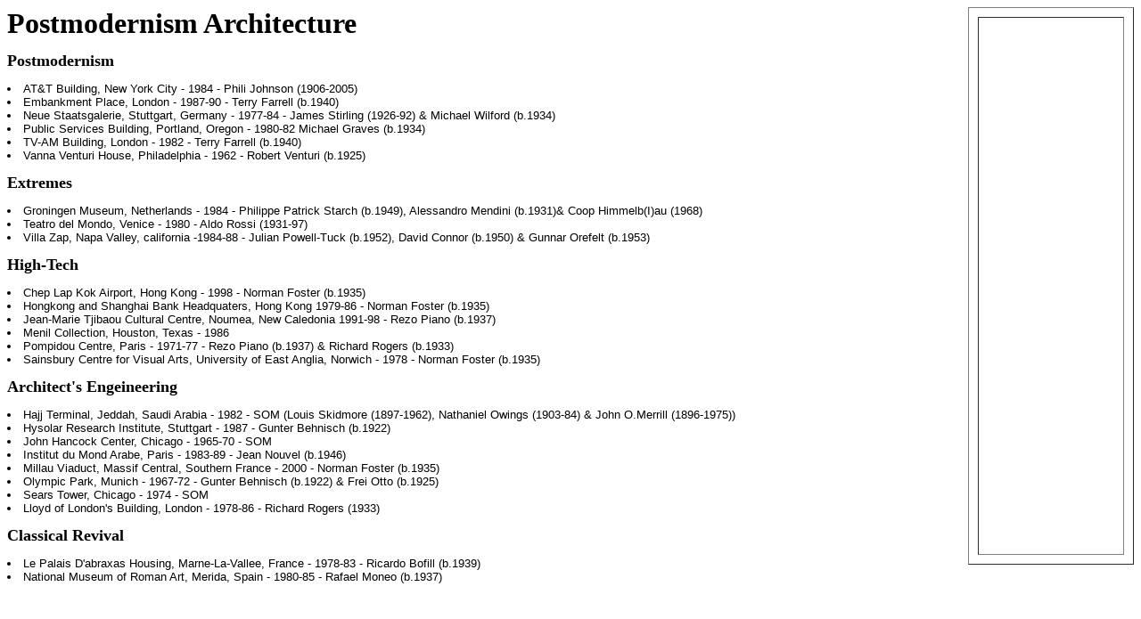

--- FILE ---
content_type: text/html
request_url: http://www.arthistoryarchive.com/arthistory/architecture/Postmodernist-Architecture.html
body_size: 3510
content:
<title>Postmodernism - The History of Architecture - The Art History Archive</title>
<body bgcolor=white text=black link=red alink=red vlink=red>

<font face="Century Gothic, Arial Narrow, Arial" size=-1>

<table border=1 align="right" cellspacing=10>
<td bgcolor=white width=160 height=600 valign="top">
<script type="text/javascript"><!--
google_ad_client = "pub-8371900312485223";
google_alternate_ad_url = "http://www.arthistoryarchive.com/banners/googlealternatead.html";
google_ad_width = 160;
google_ad_height = 600;
google_ad_format = "160x600_as";
google_ad_type = "text";
google_ad_channel ="";
google_color_border = "CCCCCC";
google_color_bg = "FFFFFF";
google_color_link = "000000";
google_color_url = "000000";
google_color_text = "333333";
//--></script>
<script type="text/javascript"
  src="http://pagead2.googlesyndication.com/pagead/show_ads.js">
</script>
</td></table>


<p><b><font size=+3 face="Charlesworth, Arial Black">Postmodernism Architecture</font></b>

<p>
<b><font size=+1 face="Charlesworth, Arial Black">Postmodernism</font></b><p>
<li>AT&T Building, New York City - 1984 - Phili Johnson (1906-2005)
<li>Embankment Place, London - 1987-90 - Terry Farrell (b.1940)
<li>Neue Staatsgalerie, Stuttgart, Germany - 1977-84 - James Stirling (1926-92) & Michael Wilford (b.1934)
<li>Public Services Building, Portland, Oregon - 1980-82 Michael Graves (b.1934)
<li>TV-AM Building, London - 1982 - Terry Farrell (b.1940)
<li>Vanna Venturi House, Philadelphia - 1962 - Robert Venturi (b.1925)

<p>
<b><font size=+1 face="Charlesworth, Arial Black">Extremes</font></b><p>
<li>Groningen Museum, Netherlands - 1984 - Philippe Patrick Starch (b.1949), Alessandro Mendini (b.1931)& Coop Himmelb(I)au (1968)
<li>Teatro del Mondo, Venice - 1980 - Aldo Rossi (1931-97)
<li>Villa Zap, Napa Valley, california -1984-88 - Julian Powell-Tuck (b.1952), David Connor (b.1950) & Gunnar Orefelt (b.1953)

<p>
<b><font size=+1 face="Charlesworth, Arial Black">High-Tech</font></b><p>
<li>Chep Lap Kok Airport, Hong Kong - 1998 - Norman Foster (b.1935)
<li>Hongkong and Shanghai Bank Headquaters, Hong Kong 1979-86 - Norman Foster (b.1935)
<li>Jean-Marie Tjibaou Cultural Centre, Noumea, New Caledonia 1991-98 - Rezo Piano (b.1937)
<li>Menil Collection, Houston, Texas - 1986
<li>Pompidou Centre, Paris - 1971-77 - Rezo Piano (b.1937) & Richard Rogers (b.1933)
<li>Sainsbury Centre for Visual Arts, University of East Anglia, Norwich - 1978 - Norman Foster (b.1935) 

<p>
<b><font size=+1 face="Charlesworth, Arial Black">Architect's Engeineering</font></b><p>
<li>Hajj Terminal, Jeddah, Saudi Arabia - 1982 - SOM (Louis Skidmore (1897-1962), Nathaniel Owings (1903-84) & John O.Merrill (1896-1975))
<li>Hysolar Research Institute, Stuttgart - 1987 - Gunter Behnisch (b.1922)
<li>John Hancock Center, Chicago - 1965-70 - SOM
<li>Institut du Mond Arabe, Paris - 1983-89 - Jean Nouvel (b.1946)
<li>Millau Viaduct, Massif Central, Southern France - 2000 - Norman Foster (b.1935)
<li>Olympic Park, Munich - 1967-72 - Gunter Behnisch (b.1922) & Frei Otto (b.1925)
<li>Sears Tower, Chicago - 1974 - SOM
<li>Lloyd of London's Building, London - 1978-86 - Richard Rogers (1933)

<p>
<b><font size=+1 face="Charlesworth, Arial Black">Classical Revival</font></b><p>
<li>Le Palais D'abraxas Housing, Marne-La-Vallee, France - 1978-83 - Ricardo Bofill (b.1939)
<li>National Museum of Roman Art, Merida, Spain - 1980-85 - Rafael Moneo (b.1937)





--- FILE ---
content_type: text/html; charset=utf-8
request_url: https://www.google.com/recaptcha/api2/aframe
body_size: 267
content:
<!DOCTYPE HTML><html><head><meta http-equiv="content-type" content="text/html; charset=UTF-8"></head><body><script nonce="qlpkuTGUM0OnX37Q27ciYg">/** Anti-fraud and anti-abuse applications only. See google.com/recaptcha */ try{var clients={'sodar':'https://pagead2.googlesyndication.com/pagead/sodar?'};window.addEventListener("message",function(a){try{if(a.source===window.parent){var b=JSON.parse(a.data);var c=clients[b['id']];if(c){var d=document.createElement('img');d.src=c+b['params']+'&rc='+(localStorage.getItem("rc::a")?sessionStorage.getItem("rc::b"):"");window.document.body.appendChild(d);sessionStorage.setItem("rc::e",parseInt(sessionStorage.getItem("rc::e")||0)+1);localStorage.setItem("rc::h",'1769029279867');}}}catch(b){}});window.parent.postMessage("_grecaptcha_ready", "*");}catch(b){}</script></body></html>